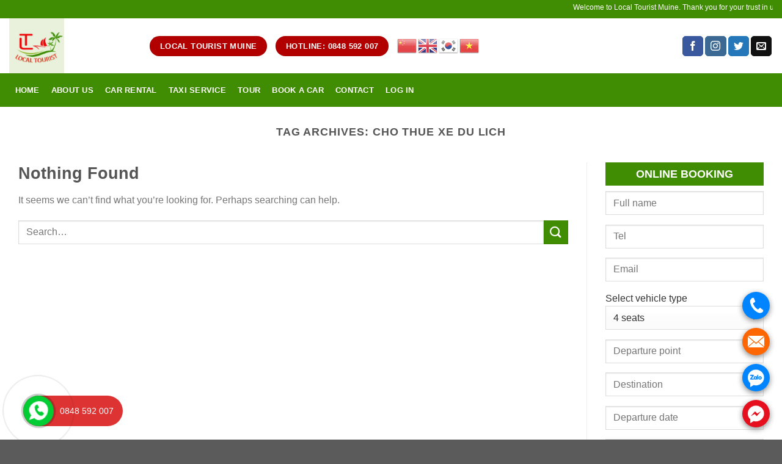

--- FILE ---
content_type: text/html; charset=UTF-8
request_url: https://localtouristmuine.com/tag/cho-thue-xe-du-lich/
body_size: 11631
content:
<!DOCTYPE html>
<!--[if IE 9 ]> <html lang="vi" prefix="og: https://ogp.me/ns#" class="ie9 loading-site no-js"> <![endif]-->
<!--[if IE 8 ]> <html lang="vi" prefix="og: https://ogp.me/ns#" class="ie8 loading-site no-js"> <![endif]-->
<!--[if (gte IE 9)|!(IE)]><!--><html lang="vi" prefix="og: https://ogp.me/ns#" class="loading-site no-js"> <!--<![endif]-->
<head>
	<meta charset="UTF-8" />
	<meta name="viewport" content="width=device-width, initial-scale=1.0, maximum-scale=1.0, user-scalable=no" />

	<link rel="profile" href="https://gmpg.org/xfn/11" />
	<link rel="pingback" href="https://localtouristmuine.com/xmlrpc.php" />

	<script>(function(html){html.className = html.className.replace(/\bno-js\b/,'js')})(document.documentElement);</script>
	<style>img:is([sizes="auto" i], [sizes^="auto," i]) { contain-intrinsic-size: 3000px 1500px }</style>
	
<!-- Tối ưu hóa công cụ tìm kiếm bởi Rank Math PRO - https://rankmath.com/ -->
<title>Lưu trữ cho thue xe du lich -</title>
<meta name="robots" content="follow, noindex"/>
<meta property="og:locale" content="vi_VN" />
<meta property="og:type" content="article" />
<meta property="og:title" content="Lưu trữ cho thue xe du lich -" />
<meta property="og:url" content="https://localtouristmuine.com/tag/cho-thue-xe-du-lich/" />
<meta property="og:site_name" content="localtouristmuine" />
<meta property="article:publisher" content="https://www.facebook.com/dulichlocaltouristmuine/" />
<meta property="og:image" content="https://localtouristmuine.com/wp-content/uploads/2023/10/1200x630-1.gif" />
<meta property="og:image:secure_url" content="https://localtouristmuine.com/wp-content/uploads/2023/10/1200x630-1.gif" />
<meta property="og:image:width" content="856" />
<meta property="og:image:height" content="663" />
<meta property="og:image:type" content="image/gif" />
<meta name="twitter:card" content="summary_large_image" />
<meta name="twitter:title" content="Lưu trữ cho thue xe du lich -" />
<meta name="twitter:site" content="@https://twitter.com/Localtouist" />
<meta name="twitter:image" content="https://localtouristmuine.com/wp-content/uploads/2023/10/1200x630-1.gif" />
<script type="application/ld+json" class="rank-math-schema-pro">{"@context":"https://schema.org","@graph":[{"@type":"Organization","@id":"https://localtouristmuine.com/#organization","name":"Localtouristmuine","url":"https://localtouristmuine.com","sameAs":["https://www.facebook.com/dulichlocaltouristmuine/","https://twitter.com/https://twitter.com/Localtouist","https://www.youtube.com/results?search_query=localtouristmuine"],"logo":{"@type":"ImageObject","@id":"https://localtouristmuine.com/#logo","url":"https://localtouristmuine.com/wp-content/uploads/2020/09/pgn-1.png","contentUrl":"https://localtouristmuine.com/wp-content/uploads/2020/09/pgn-1.png","caption":"localtouristmuine","inLanguage":"vi","width":"100","height":"100"}},{"@type":"WebSite","@id":"https://localtouristmuine.com/#website","url":"https://localtouristmuine.com","name":"localtouristmuine","alternateName":"localtouristmuine","publisher":{"@id":"https://localtouristmuine.com/#organization"},"inLanguage":"vi"},{"@type":"CollectionPage","@id":"https://localtouristmuine.com/tag/cho-thue-xe-du-lich/#webpage","url":"https://localtouristmuine.com/tag/cho-thue-xe-du-lich/","name":"L\u01b0u tr\u1eef cho thue xe du lich -","isPartOf":{"@id":"https://localtouristmuine.com/#website"},"inLanguage":"vi"}]}</script>
<!-- /Plugin SEO WordPress Rank Math -->

<link rel="alternate" type="application/rss+xml" title="Dòng thông tin  &raquo;" href="https://localtouristmuine.com/feed/" />
<link rel="alternate" type="application/rss+xml" title=" &raquo; Dòng bình luận" href="https://localtouristmuine.com/comments/feed/" />
<link rel="alternate" type="application/rss+xml" title="Dòng thông tin cho Thẻ  &raquo; cho thue xe du lich" href="https://localtouristmuine.com/tag/cho-thue-xe-du-lich/feed/" />
<style id='classic-theme-styles-inline-css' type='text/css'>
/*! This file is auto-generated */
.wp-block-button__link{color:#fff;background-color:#32373c;border-radius:9999px;box-shadow:none;text-decoration:none;padding:calc(.667em + 2px) calc(1.333em + 2px);font-size:1.125em}.wp-block-file__button{background:#32373c;color:#fff;text-decoration:none}
</style>
<link rel='stylesheet' id='contact-form-7-css' href='https://localtouristmuine.com/wp-content/plugins/contact-form-7/includes/css/styles.css' type='text/css' media='all' />
<link rel='stylesheet' id='flatsome-icons-css' href='https://localtouristmuine.com/wp-content/themes/flatsome/assets/css/fl-icons.css' type='text/css' media='all' />
<link rel='stylesheet' id='flatsome-main-css' href='https://localtouristmuine.com/wp-content/themes/flatsome/assets/css/flatsome.css' type='text/css' media='all' />
<link rel='stylesheet' id='flatsome-style-css' href='https://localtouristmuine.com/wp-content/themes/flatsome-child/style.css' type='text/css' media='all' />
<!--n2css--><!--n2js--><script type="text/javascript" src="https://localtouristmuine.com/wp-includes/js/jquery/jquery.min.js" id="jquery-core-js"></script>
<script type="text/javascript" src="https://localtouristmuine.com/wp-includes/js/jquery/jquery-migrate.min.js" id="jquery-migrate-js"></script>
<link rel="https://api.w.org/" href="https://localtouristmuine.com/wp-json/" /><link rel="alternate" title="JSON" type="application/json" href="https://localtouristmuine.com/wp-json/wp/v2/tags/187" /><link rel="EditURI" type="application/rsd+xml" title="RSD" href="https://localtouristmuine.com/xmlrpc.php?rsd" />
<meta name="generator" content="WordPress 6.8.3" />
<meta name='dmca-site-verification' content='Z0puckJqSjNrblJUY3NSRHlvb0JsbWJqVDMrck1BQnJkU0ppeGhHZ0tjZz01' />

<meta name="google-site-verification" content="acYYNli7uq6LIjUOzFn37gMcQBdREsFe9MCs5Sc5lFM" /><!-- site-navigation-element Schema optimized by Schema Pro --><script type="application/ld+json">null</script><!-- / site-navigation-element Schema optimized by Schema Pro --><!-- sitelink-search-box Schema optimized by Schema Pro --><script type="application/ld+json">null</script><!-- / sitelink-search-box Schema optimized by Schema Pro --><!-- breadcrumb Schema optimized by Schema Pro --><script type="application/ld+json">null</script><!-- / breadcrumb Schema optimized by Schema Pro --><!-- Analytics by WP Statistics - https://wp-statistics.com -->
<style>.bg{opacity: 0; transition: opacity 1s; -webkit-transition: opacity 1s;} .bg-loaded{opacity: 1;}</style><!--[if IE]><link rel="stylesheet" type="text/css" href="https://localtouristmuine.com/wp-content/themes/flatsome/assets/css/ie-fallback.css"><script src="//cdnjs.cloudflare.com/ajax/libs/html5shiv/3.6.1/html5shiv.js"></script><script>var head = document.getElementsByTagName('head')[0],style = document.createElement('style');style.type = 'text/css';style.styleSheet.cssText = ':before,:after{content:none !important';head.appendChild(style);setTimeout(function(){head.removeChild(style);}, 0);</script><script src="https://localtouristmuine.com/wp-content/themes/flatsome/assets/libs/ie-flexibility.js"></script><![endif]-->    <script type="text/javascript">
    WebFontConfig = {
      google: { families: [ "Lato:regular,700","Lato:regular,400","Lato:regular,700","Dancing+Script:regular,400", ] }
    };
    (function() {
      var wf = document.createElement('script');
      wf.src = 'https://ajax.googleapis.com/ajax/libs/webfont/1/webfont.js';
      wf.type = 'text/javascript';
      wf.async = 'true';
      var s = document.getElementsByTagName('script')[0];
      s.parentNode.insertBefore(wf, s);
    })(); </script>
  <!-- Global site tag (gtag.js) - Google Analytics -->
<script async src="https://www.googletagmanager.com/gtag/js?id=UA-178253259-1"></script>
<script>
  window.dataLayer = window.dataLayer || [];
  function gtag(){dataLayer.push(arguments);}
  gtag('js', new Date());

  gtag('config', 'UA-178253259-1');
</script>
<meta name="google-site-verification" content="KdwVL7hb24Em5hIy2XBVFHcgbm9hTNy5_EAL9Oxlqs8" />			<style id="wpsp-style-frontend"></style>
			<link rel="icon" href="https://localtouristmuine.com/wp-content/uploads/2023/10/cropped-localtouristmuine-32x32.jpg" sizes="32x32" />
<link rel="icon" href="https://localtouristmuine.com/wp-content/uploads/2023/10/cropped-localtouristmuine-192x192.jpg" sizes="192x192" />
<link rel="apple-touch-icon" href="https://localtouristmuine.com/wp-content/uploads/2023/10/cropped-localtouristmuine-180x180.jpg" />
<meta name="msapplication-TileImage" content="https://localtouristmuine.com/wp-content/uploads/2023/10/cropped-localtouristmuine-270x270.jpg" />
<style id="custom-css" type="text/css">:root {--primary-color: #408c03;}/* Site Width */.full-width .ubermenu-nav, .container, .row{max-width: 1470px}.row.row-collapse{max-width: 1440px}.row.row-small{max-width: 1462.5px}.row.row-large{max-width: 1500px}.header-main{height: 90px}#logo img{max-height: 90px}#logo{width:200px;}.header-bottom{min-height: 55px}.header-top{min-height: 30px}.has-transparent + .page-title:first-of-type,.has-transparent + #main > .page-title,.has-transparent + #main > div > .page-title,.has-transparent + #main .page-header-wrapper:first-of-type .page-title{padding-top: 170px;}.header.show-on-scroll,.stuck .header-main{height:70px!important}.stuck #logo img{max-height: 70px!important}.header-bottom {background-color: #408c03}.header-bottom-nav > li > a{line-height: 55px }@media (max-width: 549px) {.header-main{height: 70px}#logo img{max-height: 70px}}.header-top{background-color:#408c03!important;}/* Color */.accordion-title.active, .has-icon-bg .icon .icon-inner,.logo a, .primary.is-underline, .primary.is-link, .badge-outline .badge-inner, .nav-outline > li.active> a,.nav-outline >li.active > a, .cart-icon strong,[data-color='primary'], .is-outline.primary{color: #408c03;}/* Color !important */[data-text-color="primary"]{color: #408c03!important;}/* Background */.scroll-to-bullets a,.featured-title, .label-new.menu-item > a:after, .nav-pagination > li > .current,.nav-pagination > li > span:hover,.nav-pagination > li > a:hover,.has-hover:hover .badge-outline .badge-inner,button[type="submit"], .button.wc-forward:not(.checkout):not(.checkout-button), .button.submit-button, .button.primary:not(.is-outline),.featured-table .title,.is-outline:hover, .has-icon:hover .icon-label,.nav-dropdown-bold .nav-column li > a:hover, .nav-dropdown.nav-dropdown-bold > li > a:hover, .nav-dropdown-bold.dark .nav-column li > a:hover, .nav-dropdown.nav-dropdown-bold.dark > li > a:hover, .is-outline:hover, .tagcloud a:hover,.grid-tools a, input[type='submit']:not(.is-form), .box-badge:hover .box-text, input.button.alt,.nav-box > li > a:hover,.nav-box > li.active > a,.nav-pills > li.active > a ,.current-dropdown .cart-icon strong, .cart-icon:hover strong, .nav-line-bottom > li > a:before, .nav-line-grow > li > a:before, .nav-line > li > a:before,.banner, .header-top, .slider-nav-circle .flickity-prev-next-button:hover svg, .slider-nav-circle .flickity-prev-next-button:hover .arrow, .primary.is-outline:hover, .button.primary:not(.is-outline), input[type='submit'].primary, input[type='submit'].primary, input[type='reset'].button, input[type='button'].primary, .badge-inner{background-color: #408c03;}/* Border */.nav-vertical.nav-tabs > li.active > a,.scroll-to-bullets a.active,.nav-pagination > li > .current,.nav-pagination > li > span:hover,.nav-pagination > li > a:hover,.has-hover:hover .badge-outline .badge-inner,.accordion-title.active,.featured-table,.is-outline:hover, .tagcloud a:hover,blockquote, .has-border, .cart-icon strong:after,.cart-icon strong,.blockUI:before, .processing:before,.loading-spin, .slider-nav-circle .flickity-prev-next-button:hover svg, .slider-nav-circle .flickity-prev-next-button:hover .arrow, .primary.is-outline:hover{border-color: #408c03}.nav-tabs > li.active > a{border-top-color: #408c03}.widget_shopping_cart_content .blockUI.blockOverlay:before { border-left-color: #408c03 }.woocommerce-checkout-review-order .blockUI.blockOverlay:before { border-left-color: #408c03 }/* Fill */.slider .flickity-prev-next-button:hover svg,.slider .flickity-prev-next-button:hover .arrow{fill: #408c03;}body{font-family:"Lato", sans-serif}body{font-weight: 400}.nav > li > a {font-family:"Lato", sans-serif;}.nav > li > a {font-weight: 700;}h1,h2,h3,h4,h5,h6,.heading-font, .off-canvas-center .nav-sidebar.nav-vertical > li > a{font-family: "Lato", sans-serif;}h1,h2,h3,h4,h5,h6,.heading-font,.banner h1,.banner h2{font-weight: 700;}.alt-font{font-family: "Dancing Script", sans-serif;}.alt-font{font-weight: 400!important;}.header:not(.transparent) .header-bottom-nav.nav > li > a{color: #ffffff;}.header:not(.transparent) .header-bottom-nav.nav > li > a:hover,.header:not(.transparent) .header-bottom-nav.nav > li.active > a,.header:not(.transparent) .header-bottom-nav.nav > li.current > a,.header:not(.transparent) .header-bottom-nav.nav > li > a.active,.header:not(.transparent) .header-bottom-nav.nav > li > a.current{color: #f10303;}.header-bottom-nav.nav-line-bottom > li > a:before,.header-bottom-nav.nav-line-grow > li > a:before,.header-bottom-nav.nav-line > li > a:before,.header-bottom-nav.nav-box > li > a:hover,.header-bottom-nav.nav-box > li.active > a,.header-bottom-nav.nav-pills > li > a:hover,.header-bottom-nav.nav-pills > li.active > a{color:#FFF!important;background-color: #f10303;}.footer-1{background-color: #408c03}/* Custom CSS */body{font-family:Roboto-Regular,'Helvetica Neue',Helvetica,Tahoma,Arial,Sans-serif;}.nav > li > a {font-family:Roboto-Regular,'Helvetica Neue',Helvetica,Tahoma,Arial,Sans-serif;}h1,h2,h3,h4,h5,h6, .heading-font{font-family: Roboto-Regular,'Helvetica Neue',Helvetica,Tahoma,Arial,Sans-serif;}.alt-font{font-family: Roboto-Regular,'Helvetica Neue',Helvetica,Tahoma,Arial,Sans-serif;}/* Custom CSS Tablet */@media (max-width: 849px){body{font-family:Roboto-Regular,'Helvetica Neue',Helvetica,Tahoma,Arial,Sans-serif;}.nav > li > a {font-family:Roboto-Regular,'Helvetica Neue',Helvetica,Tahoma,Arial,Sans-serif;}h1,h2,h3,h4,h5,h6, .heading-font{font-family: Roboto-Regular,'Helvetica Neue',Helvetica,Tahoma,Arial,Sans-serif;}.alt-font{font-family: Roboto-Regular,'Helvetica Neue',Helvetica,Tahoma,Arial,Sans-serif;}}/* Custom CSS Mobile */@media (max-width: 549px){body{font-family:Roboto-Regular,'Helvetica Neue',Helvetica,Tahoma,Arial,Sans-serif;}.nav > li > a {font-family:Roboto-Regular,'Helvetica Neue',Helvetica,Tahoma,Arial,Sans-serif;}h1,h2,h3,h4,h5,h6, .heading-font{font-family: Roboto-Regular,'Helvetica Neue',Helvetica,Tahoma,Arial,Sans-serif;}.alt-font{font-family: Roboto-Regular,'Helvetica Neue',Helvetica,Tahoma,Arial,Sans-serif;}}.label-new.menu-item > a:after{content:"New";}.label-hot.menu-item > a:after{content:"Hot";}.label-sale.menu-item > a:after{content:"Sale";}.label-popular.menu-item > a:after{content:"Popular";}</style><!-- Global site tag (gtag.js) - Google Analytics -->
<script async src="https://www.googletagmanager.com/gtag/js?id=G-Z5YMZG9QSR"></script>
<script>
  window.dataLayer = window.dataLayer || [];
  function gtag(){dataLayer.push(arguments);}
  gtag('js', new Date());

  gtag('config', 'G-Z5YMZG9QSR');
</script>
</head>

<body data-rsssl=1 class="archive tag tag-cho-thue-xe-du-lich tag-187 wp-theme-flatsome wp-child-theme-flatsome-child wp-schema-pro-2.10.4 lightbox nav-dropdown-has-arrow">

<a class="skip-link screen-reader-text" href="#main">Skip to content</a>

<div id="wrapper">


<header id="header" class="header has-sticky sticky-jump">
   <div class="header-wrapper">
	<div id="top-bar" class="header-top hide-for-sticky nav-dark">
    <div class="flex-row container">
      <div class="flex-col hide-for-medium flex-left">
          <ul class="nav nav-left medium-nav-center nav-small  nav-divided">
              <li class="html custom html_topbar_left"><marquee>Welcome to Local Tourist Muine. Thank you for your trust in using our car rental service during the past time. Local Tourist Muine Address: No. 94A Nguyen Dinh Chieu Street, Ham Tien Ward, Phan Thiet City, Binh Thuan Province - Tel: 0848 592 007 - Email: localtouristmuinecom@gmail.com - Website: localtouristmuine.com - Work time | T2 – CN 8:00 – 20:00</marquee></li>          </ul>
      </div><!-- flex-col left -->

      <div class="flex-col hide-for-medium flex-center">
          <ul class="nav nav-center nav-small  nav-divided">
                        </ul>
      </div><!-- center -->

      <div class="flex-col hide-for-medium flex-right">
         <ul class="nav top-bar-nav nav-right nav-small  nav-divided">
                        </ul>
      </div><!-- .flex-col right -->

            <div class="flex-col show-for-medium flex-grow">
          <ul class="nav nav-center nav-small mobile-nav  nav-divided">
              <li class="html custom html_topbar_left"><marquee>Welcome to Local Tourist Muine. Thank you for your trust in using our car rental service during the past time. Local Tourist Muine Address: No. 94A Nguyen Dinh Chieu Street, Ham Tien Ward, Phan Thiet City, Binh Thuan Province - Tel: 0848 592 007 - Email: localtouristmuinecom@gmail.com - Website: localtouristmuine.com - Work time | T2 – CN 8:00 – 20:00</marquee></li>          </ul>
      </div>
      
    </div><!-- .flex-row -->
</div><!-- #header-top -->
<div id="masthead" class="header-main hide-for-sticky">
      <div class="header-inner flex-row container logo-left medium-logo-center" role="navigation">

          <!-- Logo -->
          <div id="logo" class="flex-col logo">
            <!-- Header logo -->
<a href="https://localtouristmuine.com/" title="" rel="home">
    <img width="200" height="90" src="https://localtouristmuine.com/wp-content/uploads/2023/10/localtouristmuine.jpg" class="header_logo header-logo" alt=""/><img  width="200" height="90" src="https://localtouristmuine.com/wp-content/uploads/2023/10/localtouristmuine.jpg" class="header-logo-dark" alt=""/></a>
          </div>

          <!-- Mobile Left Elements -->
          <div class="flex-col show-for-medium flex-left">
            <ul class="mobile-nav nav nav-left ">
              <li class="nav-icon has-icon">
  		<a href="#" data-open="#main-menu" data-pos="left" data-bg="main-menu-overlay" data-color="" class="is-small" aria-controls="main-menu" aria-expanded="false">
		
		  <i class="icon-menu" ></i>
		  		</a>
	</li>            </ul>
          </div>

          <!-- Left Elements -->
          <div class="flex-col hide-for-medium flex-left
            flex-grow">
            <ul class="header-nav header-nav-main nav nav-left  nav-uppercase" >
              <li class="html header-button-1">
	<div class="header-button">
	<a class="button alert"  style="border-radius:99px;">
    <span>Local Tourist Muine</span>
  </a>
	</div>
</li>


<li class="html header-button-2">
	<div class="header-button">
	<a href="tel:0848%20592%20007" class="button alert"  style="border-radius:99px;">
    <span>HOTLINE: 0848 592 007</span>
  </a>
	</div>
</li>
<li class="html custom html_topbar_right"><div class="gtranslate_wrapper" id="gt-wrapper-26444359"></div></li>            </ul>
          </div>

          <!-- Right Elements -->
          <div class="flex-col hide-for-medium flex-right">
            <ul class="header-nav header-nav-main nav nav-right  nav-uppercase">
              <li class="html header-social-icons ml-0">
	<div class="social-icons follow-icons " ><a href="https://www.facebook.com/dulichlocaltouristmuine/" target="_blank" data-label="Facebook"  rel="noopener noreferrer nofollow" class="icon primary button round facebook tooltip" title="Follow on Facebook"><i class="icon-facebook" ></i></a><a href="http://url" target="_blank" rel="noopener noreferrer nofollow" data-label="Instagram" class="icon primary button round  instagram tooltip" title="Follow on Instagram"><i class="icon-instagram" ></i></a><a href="http://url" target="_blank"  data-label="Twitter"  rel="noopener noreferrer nofollow" class="icon primary button round  twitter tooltip" title="Follow on Twitter"><i class="icon-twitter" ></i></a><a href="mailto:your@email" data-label="E-mail"  rel="nofollow" class="icon primary button round  email tooltip" title="Send us an email"><i class="icon-envelop" ></i></a></div></li>            </ul>
          </div>

          <!-- Mobile Right Elements -->
          <div class="flex-col show-for-medium flex-right">
            <ul class="mobile-nav nav nav-right ">
                          </ul>
          </div>

      </div><!-- .header-inner -->
     
            <!-- Header divider -->
      <div class="container"><div class="top-divider full-width"></div></div>
      </div><!-- .header-main --><div id="wide-nav" class="header-bottom wide-nav hide-for-medium">
    <div class="flex-row container">

                        <div class="flex-col hide-for-medium flex-left">
                <ul class="nav header-nav header-bottom-nav nav-left  nav-box nav-uppercase">
                    <li id="menu-item-334" class="menu-item menu-item-type-post_type menu-item-object-page menu-item-home  menu-item-334"><a href="https://localtouristmuine.com/" class="nav-top-link">Home</a></li>
<li id="menu-item-336" class="menu-item menu-item-type-post_type menu-item-object-page  menu-item-336"><a href="https://localtouristmuine.com/about-us/" class="nav-top-link">About Us</a></li>
<li id="menu-item-338" class="menu-item menu-item-type-taxonomy menu-item-object-category  menu-item-338"><a href="https://localtouristmuine.com/xe-du-lich/car-rental/" class="nav-top-link">Car rental</a></li>
<li id="menu-item-339" class="menu-item menu-item-type-taxonomy menu-item-object-category  menu-item-339"><a href="https://localtouristmuine.com/xe-du-lich/taxi-service/" class="nav-top-link">Taxi service</a></li>
<li id="menu-item-340" class="menu-item menu-item-type-taxonomy menu-item-object-category  menu-item-340"><a href="https://localtouristmuine.com/xe-du-lich/tour/" class="nav-top-link">Tour</a></li>
<li id="menu-item-335" class="menu-item menu-item-type-post_type menu-item-object-page  menu-item-335"><a href="https://localtouristmuine.com/book-a-car/" class="nav-top-link">Book a car</a></li>
<li id="menu-item-337" class="menu-item menu-item-type-post_type menu-item-object-page  menu-item-337"><a href="https://localtouristmuine.com/contact/" class="nav-top-link">Contact</a></li>
<li id="menu-item-341" class="menu-item menu-item-type-custom menu-item-object-custom  menu-item-341"><a href="https://localtouristmuine.com/wp-admin" class="nav-top-link">Log in</a></li>
                </ul>
            </div><!-- flex-col -->
            
            
                        <div class="flex-col hide-for-medium flex-right flex-grow">
              <ul class="nav header-nav header-bottom-nav nav-right  nav-box nav-uppercase">
                                 </ul>
            </div><!-- flex-col -->
            
            
    </div><!-- .flex-row -->
</div><!-- .header-bottom -->

<div class="header-bg-container fill"><div class="header-bg-image fill"></div><div class="header-bg-color fill"></div></div><!-- .header-bg-container -->   </div><!-- header-wrapper-->
</header>


<main id="main" class="">

<div id="content" class="blog-wrapper blog-archive page-wrapper">
		<header class="archive-page-header">
	<div class="row">
	<div class="large-12 text-center col">
	<h1 class="page-title is-large uppercase">
		Tag Archives: <span>cho thue xe du lich</span>	</h1>
		</div>
	</div>
</header><!-- .page-header -->


<div class="row row-large row-divided ">
	
	<div class="large-9 col">
		
	
<section class="no-results not-found">
	<header class="page-title">
		<h1 class="page-title">Nothing Found</h1>
	</header><!-- .page-title -->

	<div class="page-content">
		
			<p>It seems we can&rsquo;t find what you&rsquo;re looking for. Perhaps searching can help.</p>
			<form method="get" class="searchform" action="https://localtouristmuine.com/" role="search">
		<div class="flex-row relative">
			<div class="flex-col flex-grow">
	   	   <input type="search" class="search-field mb-0" name="s" value="" id="s" placeholder="Search&hellip;" />
			</div><!-- .flex-col -->
			<div class="flex-col">
				<button type="submit" class="ux-search-submit submit-button secondary button icon mb-0">
					<i class="icon-search" ></i>				</button>
			</div><!-- .flex-col -->
		</div><!-- .flex-row -->
    <div class="live-search-results text-left z-top"></div>
</form>

			</div><!-- .page-content -->
</section><!-- .no-results -->

	</div> <!-- .large-9 -->

	<div class="post-sidebar large-3 col">
		<div id="secondary" class="widget-area " role="complementary">
		<aside id="text-4" class="widget widget_text">			<div class="textwidget"><h4 style="background-color: #408c03; color: white; padding: 5px; text-align: center;">ONLINE BOOKING</h4>
<div class="wpcf7 no-js" id="wpcf7-f6-o1" lang="vi" dir="ltr" data-wpcf7-id="6">
<div class="screen-reader-response">
<p role="status" aria-live="polite" aria-atomic="true">
<ul></ul>
</div>
<form action="/tag/cho-thue-xe-du-lich/#wpcf7-f6-o1" method="post" class="wpcf7-form init" aria-label="Form liên hệ" novalidate="novalidate" data-status="init">
<fieldset class="hidden-fields-container"><input type="hidden" name="_wpcf7" value="6" /><input type="hidden" name="_wpcf7_version" value="6.1.3" /><input type="hidden" name="_wpcf7_locale" value="vi" /><input type="hidden" name="_wpcf7_unit_tag" value="wpcf7-f6-o1" /><input type="hidden" name="_wpcf7_container_post" value="0" /><input type="hidden" name="_wpcf7_posted_data_hash" value="" /><br />
</fieldset>
<p><span class="wpcf7-form-control-wrap" data-name="your-name"><input size="40" maxlength="400" class="wpcf7-form-control wpcf7-text" aria-invalid="false" placeholder="Full name" value="" type="text" name="your-name" /></span><br />
<span class="wpcf7-form-control-wrap" data-name="your-subject"><input size="40" maxlength="400" class="wpcf7-form-control wpcf7-text wpcf7-validates-as-required" aria-required="true" aria-invalid="false" placeholder="Tel" value="" type="text" name="your-subject" /></span><br />
<span class="wpcf7-form-control-wrap" data-name="your-email"><input size="40" maxlength="400" class="wpcf7-form-control wpcf7-email wpcf7-text wpcf7-validates-as-email" aria-invalid="false" placeholder="Email" value="" type="email" name="your-email" /></span><br />
Select vehicle type<br />
<span class="wpcf7-form-control-wrap" data-name="menu-220"><select class="wpcf7-form-control wpcf7-select" aria-invalid="false" name="menu-220"><option value="4 seats">4 seats</option><option value="7 seats">7 seats</option><option value="16 seats">16 seats</option><option value="29 seats">29 seats</option><option value="45 seats">45 seats</option><option value="Xe limousine">Xe limousine</option></select></span><br />
<span class="wpcf7-form-control-wrap" data-name="your-diemdi"><input size="40" maxlength="400" class="wpcf7-form-control wpcf7-text" aria-invalid="false" placeholder="Departure point" value="" type="text" name="your-diemdi" /></span><br />
<span class="wpcf7-form-control-wrap" data-name="your-diemden"><input size="40" maxlength="400" class="wpcf7-form-control wpcf7-text" aria-invalid="false" placeholder="Destination" value="" type="text" name="your-diemden" /></span><br />
<span class="wpcf7-form-control-wrap" data-name="your-ngaydi"><input size="40" maxlength="400" class="wpcf7-form-control wpcf7-text" aria-invalid="false" placeholder="Departure date" value="" type="text" name="your-ngaydi" /></span><br />
<span class="wpcf7-form-control-wrap" data-name="your-ngayve"><input size="40" maxlength="400" class="wpcf7-form-control wpcf7-text" aria-invalid="false" placeholder="Return day" value="" type="text" name="your-ngayve" /></span><br />
<span class="wpcf7-form-control-wrap" data-name="your-message"><textarea cols="40" rows="10" maxlength="2000" class="wpcf7-form-control wpcf7-textarea" aria-invalid="false" placeholder="Requested content" name="your-message"></textarea></span><br />
<input class="wpcf7-form-control wpcf7-submit has-spinner" type="submit" value="BOOK A CAR" />
</p>
<p style="display: none !important;" class="akismet-fields-container" data-prefix="_wpcf7_ak_"><label>&#916;<textarea name="_wpcf7_ak_hp_textarea" cols="45" rows="8" maxlength="100"></textarea></label><input type="hidden" id="ak_js_1" name="_wpcf7_ak_js" value="142"/><script>document.getElementById( "ak_js_1" ).setAttribute( "value", ( new Date() ).getTime() );</script></p>
<div class="wpcf7-response-output" aria-hidden="true"></div>
</form>
</div>
</div>
		</aside><aside id="categories-2" class="widget widget_categories"><span class="widget-title "><span>Service</span></span><div class="is-divider small"></div>
			<ul>
					<li class="cat-item cat-item-1"><a href="https://localtouristmuine.com/xe-du-lich/car-rental/">Car rental</a>
</li>
	<li class="cat-item cat-item-3"><a href="https://localtouristmuine.com/xe-du-lich/taxi-service/">Taxi service</a>
</li>
	<li class="cat-item cat-item-2"><a href="https://localtouristmuine.com/xe-du-lich/tour/">Tour</a>
</li>
			</ul>

			</aside>		<aside id="flatsome_recent_posts-2" class="widget flatsome_recent_posts">		<span class="widget-title "><span>New Posts</span></span><div class="is-divider small"></div>		<ul>		
		
		<li class="recent-blog-posts-li">
			<div class="flex-row recent-blog-posts align-top pt-half pb-half">
				<div class="flex-col mr-half">
					<div class="badge post-date  badge-outline">
							<div class="badge-inner bg-fill" >
                                								<span class="post-date-day">14</span><br>
								<span class="post-date-month is-xsmall">Th11</span>
                                							</div>
					</div>
				</div><!-- .flex-col -->
				<div class="flex-col flex-grow">
					  <a href="https://localtouristmuine.com/private-car-vung-tau-to-mekong-delta/" title="Private Car Vung Tau To Mekong Delta 2 Day 1 Night">Private Car Vung Tau To Mekong Delta 2 Day 1 Night</a>
				   	  <span class="post_comments op-7 block is-xsmall"><a href="https://localtouristmuine.com/private-car-vung-tau-to-mekong-delta/#respond"></a></span>
				</div>
			</div><!-- .flex-row -->
		</li>
		
		
		<li class="recent-blog-posts-li">
			<div class="flex-row recent-blog-posts align-top pt-half pb-half">
				<div class="flex-col mr-half">
					<div class="badge post-date  badge-outline">
							<div class="badge-inner bg-fill" style="background: url(https://localtouristmuine.com/wp-content/uploads/2025/11/vh-150x150.jpg); border:0;">
                                							</div>
					</div>
				</div><!-- .flex-col -->
				<div class="flex-col flex-grow">
					  <a href="https://localtouristmuine.com/private-car-binh-duong-to-mekong-delta/" title="Private Car Binh Duong To Mekong Delta 1 Day Tour for 4-45">Private Car Binh Duong To Mekong Delta 1 Day Tour for 4-45</a>
				   	  <span class="post_comments op-7 block is-xsmall"><a href="https://localtouristmuine.com/private-car-binh-duong-to-mekong-delta/#respond"></a></span>
				</div>
			</div><!-- .flex-row -->
		</li>
		
		
		<li class="recent-blog-posts-li">
			<div class="flex-row recent-blog-posts align-top pt-half pb-half">
				<div class="flex-col mr-half">
					<div class="badge post-date  badge-outline">
							<div class="badge-inner bg-fill" style="background: url(https://localtouristmuine.com/wp-content/uploads/2025/11/guge-150x150.jpg); border:0;">
                                							</div>
					</div>
				</div><!-- .flex-col -->
				<div class="flex-col flex-grow">
					  <a href="https://localtouristmuine.com/private-car-from-mui-ne-to-mekong-delta/" title="Private Car From Mui Ne To Mekong Delta 2 Day 1 Night">Private Car From Mui Ne To Mekong Delta 2 Day 1 Night</a>
				   	  <span class="post_comments op-7 block is-xsmall"><a href="https://localtouristmuine.com/private-car-from-mui-ne-to-mekong-delta/#respond"></a></span>
				</div>
			</div><!-- .flex-row -->
		</li>
		
		
		<li class="recent-blog-posts-li">
			<div class="flex-row recent-blog-posts align-top pt-half pb-half">
				<div class="flex-col mr-half">
					<div class="badge post-date  badge-outline">
							<div class="badge-inner bg-fill" style="background: url(https://localtouristmuine.com/wp-content/uploads/2025/11/ghfs-150x150.jpg); border:0;">
                                							</div>
					</div>
				</div><!-- .flex-col -->
				<div class="flex-col flex-grow">
					  <a href="https://localtouristmuine.com/ho-chi-minh-to-mekong-delta-private-car/" title="Ho Chi Minh To Mekong Delta Private Car 1 Day Tour">Ho Chi Minh To Mekong Delta Private Car 1 Day Tour</a>
				   	  <span class="post_comments op-7 block is-xsmall"><a href="https://localtouristmuine.com/ho-chi-minh-to-mekong-delta-private-car/#respond"></a></span>
				</div>
			</div><!-- .flex-row -->
		</li>
		
		
		<li class="recent-blog-posts-li">
			<div class="flex-row recent-blog-posts align-top pt-half pb-half">
				<div class="flex-col mr-half">
					<div class="badge post-date  badge-outline">
							<div class="badge-inner bg-fill" style="background: url(https://localtouristmuine.com/wp-content/uploads/2025/11/gfgfget-150x150.jpg); border:0;">
                                							</div>
					</div>
				</div><!-- .flex-col -->
				<div class="flex-col flex-grow">
					  <a href="https://localtouristmuine.com/bao-loc-to-phan-rang-private-car/" title="Bao Loc To Phan Rang Private Car With Driver 4,7,16,limousi">Bao Loc To Phan Rang Private Car With Driver 4,7,16,limousi</a>
				   	  <span class="post_comments op-7 block is-xsmall"><a href="https://localtouristmuine.com/bao-loc-to-phan-rang-private-car/#respond"></a></span>
				</div>
			</div><!-- .flex-row -->
		</li>
		
		
		<li class="recent-blog-posts-li">
			<div class="flex-row recent-blog-posts align-top pt-half pb-half">
				<div class="flex-col mr-half">
					<div class="badge post-date  badge-outline">
							<div class="badge-inner bg-fill" style="background: url(https://localtouristmuine.com/wp-content/uploads/2025/11/ghft-150x150.jpg); border:0;">
                                							</div>
					</div>
				</div><!-- .flex-col -->
				<div class="flex-col flex-grow">
					  <a href="https://localtouristmuine.com/da-nang-to-lao-bao-border-private-car/" title="Da Nang To Lao Bao Border Private Car once way from 4,7,16">Da Nang To Lao Bao Border Private Car once way from 4,7,16</a>
				   	  <span class="post_comments op-7 block is-xsmall"><a href="https://localtouristmuine.com/da-nang-to-lao-bao-border-private-car/#respond"></a></span>
				</div>
			</div><!-- .flex-row -->
		</li>
		
		
		<li class="recent-blog-posts-li">
			<div class="flex-row recent-blog-posts align-top pt-half pb-half">
				<div class="flex-col mr-half">
					<div class="badge post-date  badge-outline">
							<div class="badge-inner bg-fill" style="background: url(https://localtouristmuine.com/wp-content/uploads/2025/11/vchd-150x150.jpg); border:0;">
                                							</div>
					</div>
				</div><!-- .flex-col -->
				<div class="flex-col flex-grow">
					  <a href="https://localtouristmuine.com/ha-noi-to-lang-son-private-car/" title="Ha Noi to Lang Son Private Car from 1 ways or 2 ways">Ha Noi to Lang Son Private Car from 1 ways or 2 ways</a>
				   	  <span class="post_comments op-7 block is-xsmall"><a href="https://localtouristmuine.com/ha-noi-to-lang-son-private-car/#respond"></a></span>
				</div>
			</div><!-- .flex-row -->
		</li>
		
		
		<li class="recent-blog-posts-li">
			<div class="flex-row recent-blog-posts align-top pt-half pb-half">
				<div class="flex-col mr-half">
					<div class="badge post-date  badge-outline">
							<div class="badge-inner bg-fill" style="background: url(https://localtouristmuine.com/wp-content/uploads/2025/11/fge-150x150.jpg); border:0;">
                                							</div>
					</div>
				</div><!-- .flex-col -->
				<div class="flex-col flex-grow">
					  <a href="https://localtouristmuine.com/private-car-ha-noi-to-quy-nhon/" title="Private Car Ha Noi to Quy Nhon for once way ( 4,7,16,Limou)">Private Car Ha Noi to Quy Nhon for once way ( 4,7,16,Limou)</a>
				   	  <span class="post_comments op-7 block is-xsmall"><a href="https://localtouristmuine.com/private-car-ha-noi-to-quy-nhon/#respond"></a></span>
				</div>
			</div><!-- .flex-row -->
		</li>
		
		
		<li class="recent-blog-posts-li">
			<div class="flex-row recent-blog-posts align-top pt-half pb-half">
				<div class="flex-col mr-half">
					<div class="badge post-date  badge-outline">
							<div class="badge-inner bg-fill" style="background: url(https://localtouristmuine.com/wp-content/uploads/2025/11/ty6-150x150.jpg); border:0;">
                                							</div>
					</div>
				</div><!-- .flex-col -->
				<div class="flex-col flex-grow">
					  <a href="https://localtouristmuine.com/private-car-ha-noi-to-sapa/" title="Private Car Ha Noi to Sapa with driver ( 4,7,16,Limou)">Private Car Ha Noi to Sapa with driver ( 4,7,16,Limou)</a>
				   	  <span class="post_comments op-7 block is-xsmall"><a href="https://localtouristmuine.com/private-car-ha-noi-to-sapa/#respond"></a></span>
				</div>
			</div><!-- .flex-row -->
		</li>
		
		
		<li class="recent-blog-posts-li">
			<div class="flex-row recent-blog-posts align-top pt-half pb-half">
				<div class="flex-col mr-half">
					<div class="badge post-date  badge-outline">
							<div class="badge-inner bg-fill" style="background: url(https://localtouristmuine.com/wp-content/uploads/2025/11/hjgurt-150x150.jpg); border:0;">
                                							</div>
					</div>
				</div><!-- .flex-col -->
				<div class="flex-col flex-grow">
					  <a href="https://localtouristmuine.com/private-car-ha-noi-to-dong-hoi/" title="Private Car Ha Noi to Dong Hoi Good Price 4,7,16, limousine">Private Car Ha Noi to Dong Hoi Good Price 4,7,16, limousine</a>
				   	  <span class="post_comments op-7 block is-xsmall"><a href="https://localtouristmuine.com/private-car-ha-noi-to-dong-hoi/#respond"></a></span>
				</div>
			</div><!-- .flex-row -->
		</li>
		
		
		<li class="recent-blog-posts-li">
			<div class="flex-row recent-blog-posts align-top pt-half pb-half">
				<div class="flex-col mr-half">
					<div class="badge post-date  badge-outline">
							<div class="badge-inner bg-fill" style="background: url(https://localtouristmuine.com/wp-content/uploads/2025/11/tyr5-150x150.jpg); border:0;">
                                							</div>
					</div>
				</div><!-- .flex-col -->
				<div class="flex-col flex-grow">
					  <a href="https://localtouristmuine.com/dong-hoi-to-hoi-an-private-car/" title="Dong Hoi To Hoi An Private Car by Transfer With 4,7,16, limo">Dong Hoi To Hoi An Private Car by Transfer With 4,7,16, limo</a>
				   	  <span class="post_comments op-7 block is-xsmall"><a href="https://localtouristmuine.com/dong-hoi-to-hoi-an-private-car/#respond"></a></span>
				</div>
			</div><!-- .flex-row -->
		</li>
		
		
		<li class="recent-blog-posts-li">
			<div class="flex-row recent-blog-posts align-top pt-half pb-half">
				<div class="flex-col mr-half">
					<div class="badge post-date  badge-outline">
							<div class="badge-inner bg-fill" style="background: url(https://localtouristmuine.com/wp-content/uploads/2025/10/utyr-150x150.jpg); border:0;">
                                							</div>
					</div>
				</div><!-- .flex-col -->
				<div class="flex-col flex-grow">
					  <a href="https://localtouristmuine.com/private-car-nha-trang-to-bao-loc/" title="Private Car Nha Trang To Bao Loc by transfer 4-45, Good Car">Private Car Nha Trang To Bao Loc by transfer 4-45, Good Car</a>
				   	  <span class="post_comments op-7 block is-xsmall"><a href="https://localtouristmuine.com/private-car-nha-trang-to-bao-loc/#respond"></a></span>
				</div>
			</div><!-- .flex-row -->
		</li>
				</ul>		</aside></div><!-- #secondary -->
	</div><!-- .post-sidebar -->

</div><!-- .row -->

</div><!-- .page-wrapper .blog-wrapper -->


</main><!-- #main -->

<footer id="footer" class="footer-wrapper">

	
<!-- FOOTER 1 -->
<div class="footer-widgets footer footer-1">
		<div class="row dark large-columns-3 mb-0">
	   		<div id="text-2" class="col pb-0 widget widget_text"><span class="widget-title">Local Tourist Muine</span><div class="is-divider small"></div>			<div class="textwidget"><p>Address: No. 94A Nguyen Dinh Chieu Street, Ham Tien Ward, Phan Thiet City, Binh Thuan Province<br />
Tel: <a href="tel:0848 592 007">0848 592 007</a><br />
Email: <a href="mailto:localtouristmuinecom@gmail.com">localtouristmuinecom@gmail.com</a><br />
Website: <a href="https://localtouristmuine.com">localtouristmuine.com</a><br />
Work time | T2 – CN 8:00 – 20:00</p>
<p><img loading="lazy" decoding="async" class="size-full wp-image-24950" src="https://localtouristmuine.com/wp-content/uploads/2024/07/dmca-60.png" alt="Dmca 60" width="60" height="30" /></p>
</div>
		</div><div id="media_image-4" class="col pb-0 widget widget_media_image"><span class="widget-title">Facebook</span><div class="is-divider small"></div><a href="https://www.facebook.com/profile.php?id=61575023633809"><img width="300" height="153" src="https://localtouristmuine.com/wp-content/uploads/2025/04/1-300x153.png" class="image wp-image-25562  attachment-medium size-medium" alt="1" style="max-width: 100%; height: auto;" title="Facebook" decoding="async" loading="lazy" srcset="https://localtouristmuine.com/wp-content/uploads/2025/04/1-300x153.png 300w, https://localtouristmuine.com/wp-content/uploads/2025/04/1-1024x524.png 1024w, https://localtouristmuine.com/wp-content/uploads/2025/04/1-768x393.png 768w, https://localtouristmuine.com/wp-content/uploads/2025/04/1-600x307.png 600w, https://localtouristmuine.com/wp-content/uploads/2025/04/1.png 1177w" sizes="auto, (max-width: 300px) 100vw, 300px" /></a></div><div id="text-3" class="col pb-0 widget widget_text"><span class="widget-title">MAP</span><div class="is-divider small"></div>			<div class="textwidget"><p><iframe loading="lazy" src="https://www.google.com/maps/embed?pb=!1m18!1m12!1m3!1d3917.1448184282567!2d108.21148971458935!3d10.952431358915652!2m3!1f0!2f0!3f0!3m2!1i1024!2i768!4f13.1!3m3!1m2!1s0x31768537de946223%3A0x15598278dfe8103a!2zOTRhIE5ndXnhu4VuIMSQw6xuaCBDaGnhu4N1LCBQaMaw4budbmcgSMOgbSBUaeG6v24sIFRow6BuaCBwaOG7kSBQaGFuIFRoaeG6v3QsIELDrG5oIFRodeG6rW4sIFZp4buHdCBOYW0!5e0!3m2!1svi!2s!4v1600242617940!5m2!1svi!2s" frameborder="0" style="border:0;" allowfullscreen="" aria-hidden="false" tabindex="0"></iframe></p>
</div>
		</div>        
		</div><!-- end row -->
</div><!-- footer 1 -->


<!-- FOOTER 2 -->



<div class="absolute-footer dark medium-text-center small-text-center">
  <div class="container clearfix">

    
    <div class="footer-primary pull-left">
            <div class="copyright-footer">
        Copyright 2025 © Local Tourist Muine      </div>
          </div><!-- .left -->
  </div><!-- .container -->
</div><!-- .absolute-footer -->
<a href="#top" class="back-to-top button invert plain is-outline hide-for-medium icon circle fixed bottom z-1" id="top-link"><i class="icon-angle-up" ></i></a>

</footer><!-- .footer-wrapper -->

</div><!-- #wrapper -->

<!-- Mobile Sidebar -->
<div id="main-menu" class="mobile-sidebar no-scrollbar mfp-hide">
    <div class="sidebar-menu no-scrollbar ">
        <ul class="nav nav-sidebar  nav-vertical nav-uppercase">
              <li class="header-search-form search-form html relative has-icon">
	<div class="header-search-form-wrapper">
		<div class="searchform-wrapper ux-search-box relative form- is-normal"><form method="get" class="searchform" action="https://localtouristmuine.com/" role="search">
		<div class="flex-row relative">
			<div class="flex-col flex-grow">
	   	   <input type="search" class="search-field mb-0" name="s" value="" id="s" placeholder="Search&hellip;" />
			</div><!-- .flex-col -->
			<div class="flex-col">
				<button type="submit" class="ux-search-submit submit-button secondary button icon mb-0">
					<i class="icon-search" ></i>				</button>
			</div><!-- .flex-col -->
		</div><!-- .flex-row -->
    <div class="live-search-results text-left z-top"></div>
</form>
</div>	</div>
</li><li class="menu-item menu-item-type-post_type menu-item-object-page menu-item-home menu-item-334"><a href="https://localtouristmuine.com/" class="nav-top-link">Home</a></li>
<li class="menu-item menu-item-type-post_type menu-item-object-page menu-item-336"><a href="https://localtouristmuine.com/about-us/" class="nav-top-link">About Us</a></li>
<li class="menu-item menu-item-type-taxonomy menu-item-object-category menu-item-338"><a href="https://localtouristmuine.com/xe-du-lich/car-rental/" class="nav-top-link">Car rental</a></li>
<li class="menu-item menu-item-type-taxonomy menu-item-object-category menu-item-339"><a href="https://localtouristmuine.com/xe-du-lich/taxi-service/" class="nav-top-link">Taxi service</a></li>
<li class="menu-item menu-item-type-taxonomy menu-item-object-category menu-item-340"><a href="https://localtouristmuine.com/xe-du-lich/tour/" class="nav-top-link">Tour</a></li>
<li class="menu-item menu-item-type-post_type menu-item-object-page menu-item-335"><a href="https://localtouristmuine.com/book-a-car/" class="nav-top-link">Book a car</a></li>
<li class="menu-item menu-item-type-post_type menu-item-object-page menu-item-337"><a href="https://localtouristmuine.com/contact/" class="nav-top-link">Contact</a></li>
<li class="menu-item menu-item-type-custom menu-item-object-custom menu-item-341"><a href="https://localtouristmuine.com/wp-admin" class="nav-top-link">Log in</a></li>
<li class="html header-social-icons ml-0">
	<div class="social-icons follow-icons " ><a href="https://www.facebook.com/dulichlocaltouristmuine/" target="_blank" data-label="Facebook"  rel="noopener noreferrer nofollow" class="icon primary button round facebook tooltip" title="Follow on Facebook"><i class="icon-facebook" ></i></a><a href="http://url" target="_blank" rel="noopener noreferrer nofollow" data-label="Instagram" class="icon primary button round  instagram tooltip" title="Follow on Instagram"><i class="icon-instagram" ></i></a><a href="http://url" target="_blank"  data-label="Twitter"  rel="noopener noreferrer nofollow" class="icon primary button round  twitter tooltip" title="Follow on Twitter"><i class="icon-twitter" ></i></a><a href="mailto:your@email" data-label="E-mail"  rel="nofollow" class="icon primary button round  email tooltip" title="Send us an email"><i class="icon-envelop" ></i></a></div></li>        </ul>
    </div><!-- inner -->
</div><!-- #mobile-menu -->
<script type="speculationrules">
{"prefetch":[{"source":"document","where":{"and":[{"href_matches":"\/*"},{"not":{"href_matches":["\/wp-*.php","\/wp-admin\/*","\/wp-content\/uploads\/*","\/wp-content\/*","\/wp-content\/plugins\/*","\/wp-content\/themes\/flatsome-child\/*","\/wp-content\/themes\/flatsome\/*","\/*\\?(.+)"]}},{"not":{"selector_matches":"a[rel~=\"nofollow\"]"}},{"not":{"selector_matches":".no-prefetch, .no-prefetch a"}}]},"eagerness":"conservative"}]}
</script>
<!-- EchBay Phonering Alo --><link rel="stylesheet" href="https://localtouristmuine.com/wp-content/plugins/echbay-phonering-alo/guest_call_sms_mes.css?v=1.3.1" type="text/css" /> <style>.echbay-sms-messenger div.phonering-alo-messenger{display: block;}.echbay-sms-messenger div.phonering-alo-zalo{display: block;}@media only screen and (max-width:588px) {.style-for-mgrid-1 div{flex-basis: 25%; max-width: 25%;}  }.echbay-sms-messenger div.phonering-alo-alo a,.echbay-phone-number a,.echbay-phone-number a span,.phonering-alo-phone.phonering-alo-green .phonering-alo-ph-img-circle{background-color: #0084ff;}/* Custom CSS */</style> <div class="echbay-sms-messenger style-for-position-br style-for-mgrid-0"> <div class="phonering-alo-alo"><a href="tel:0848592007" rel="nofollow" class="echbay-phonering-alo-event">.</a> </div> <div class="phonering-alo-sms"><a href="sms:0848592007" rel="nofollow" class="echbay-phonering-sms-event">.</a> </div> <div class="phonering-alo-zalo"><a href="https://zalo.me/0848592007" target="_blank" rel="nofollow"
class="echbay-phonering-zalo-event">.</a></div> <div class="phonering-alo-messenger"><a href="https://www.facebook.com/profile.php?id=61575023633809" target="_blank" rel="nofollow" class="echbay-phonering-messenger-event">.</a></div> </div> <!-- END EchBay Phonering Alo -->


			<!-- Start Quick Call Buttons By Codez.vn -->
				<div class='quick-call-button' id='draggable'>
					<div class='call-now-button'>
						<p class='call-text'>0848 592 007</p>
						<a href='tel:0848592007' id='quickcallbutton'  title='Call Now' >
						<div class='quick-alo-ph-circle active'></div>
						<div class='quick-alo-ph-circle-fill active'></div>
						<div class='quick-alo-ph-img-circle shake'></div>
						</a>
					</div>
				</div>
				<style> 
					@media screen and (max-width: 1600px) { 
					.quick-call-button { display: block !important; } 
					}
					@media screen and (min-width: 1024px) { 
					.call-now-button .call-text { display: initial; } 
					.quick-call-button { top: 90%; }
					} 
					@media screen and (max-width: 1024px) and (min-width: 680px) { 
					.call-now-button .call-text { display: initial; } 
					.quick-call-button { top: 90%; }
					}
					@media screen and (max-width: 680px) { 
					.call-now-button .call-text { display: initial; } 
					.quick-call-button { top: 90%; }
					}
					.quick-call-button { left: 3%; }
					.quick-call-button { background: #dd3333; }
					.call-now-button a .quick-alo-ph-img-circle, .call-now-button a .quick-alo-phone-img-circle { background-color: #0c3; }
					.call-now-button .call-text { color: #fff; }
				</style>
			<!-- /End Quick Call Buttons By Codez.vn -->

<link rel='stylesheet' id='lv_css-css' href='https://localtouristmuine.com/wp-content/plugins/quick-call-button/assets/css/quick-call-button.css' type='text/css' media='all' />
<script type="text/javascript" src="https://localtouristmuine.com/wp-includes/js/dist/hooks.min.js" id="wp-hooks-js"></script>
<script type="text/javascript" src="https://localtouristmuine.com/wp-includes/js/dist/i18n.min.js" id="wp-i18n-js"></script>
<script type="text/javascript" id="wp-i18n-js-after">
/* <![CDATA[ */
wp.i18n.setLocaleData( { 'text direction\u0004ltr': [ 'ltr' ] } );
/* ]]> */
</script>
<script type="text/javascript" src="https://localtouristmuine.com/wp-content/plugins/contact-form-7/includes/swv/js/index.js" id="swv-js"></script>
<script type="text/javascript" id="contact-form-7-js-translations">
/* <![CDATA[ */
( function( domain, translations ) {
	var localeData = translations.locale_data[ domain ] || translations.locale_data.messages;
	localeData[""].domain = domain;
	wp.i18n.setLocaleData( localeData, domain );
} )( "contact-form-7", {"translation-revision-date":"2024-08-11 13:44:17+0000","generator":"GlotPress\/4.0.1","domain":"messages","locale_data":{"messages":{"":{"domain":"messages","plural-forms":"nplurals=1; plural=0;","lang":"vi_VN"},"This contact form is placed in the wrong place.":["Bi\u1ec3u m\u1eabu li\u00ean h\u1ec7 n\u00e0y \u0111\u01b0\u1ee3c \u0111\u1eb7t sai v\u1ecb tr\u00ed."],"Error:":["L\u1ed7i:"]}},"comment":{"reference":"includes\/js\/index.js"}} );
/* ]]> */
</script>
<script type="text/javascript" id="contact-form-7-js-before">
/* <![CDATA[ */
var wpcf7 = {
    "api": {
        "root": "https:\/\/localtouristmuine.com\/wp-json\/",
        "namespace": "contact-form-7\/v1"
    }
};
/* ]]> */
</script>
<script type="text/javascript" src="https://localtouristmuine.com/wp-content/plugins/contact-form-7/includes/js/index.js" id="contact-form-7-js"></script>
<script type="text/javascript" src="https://localtouristmuine.com/wp-content/themes/flatsome/inc/extensions/flatsome-live-search/flatsome-live-search.js" id="flatsome-live-search-js"></script>
<script type="text/javascript" src="https://localtouristmuine.com/wp-includes/js/hoverIntent.min.js" id="hoverIntent-js"></script>
<script type="text/javascript" id="flatsome-js-js-extra">
/* <![CDATA[ */
var flatsomeVars = {"ajaxurl":"https:\/\/localtouristmuine.com\/wp-admin\/admin-ajax.php","rtl":"","sticky_height":"70","user":{"can_edit_pages":false}};
/* ]]> */
</script>
<script type="text/javascript" src="https://localtouristmuine.com/wp-content/themes/flatsome/assets/js/flatsome.js" id="flatsome-js-js"></script>
<script type="text/javascript" id="gt_widget_script_26444359-js-before">
/* <![CDATA[ */
window.gtranslateSettings = /* document.write */ window.gtranslateSettings || {};window.gtranslateSettings['26444359'] = {"default_language":"vi","languages":["zh-CN","en","ko","vi"],"url_structure":"none","flag_style":"3d","flag_size":32,"wrapper_selector":"#gt-wrapper-26444359","alt_flags":[],"horizontal_position":"inline","flags_location":"\/wp-content\/plugins\/gtranslate\/flags\/"};
/* ]]> */
</script><script src="https://localtouristmuine.com/wp-content/plugins/gtranslate/js/flags.js" data-no-optimize="1" data-no-minify="1" data-gt-orig-url="/tag/cho-thue-xe-du-lich/" data-gt-orig-domain="localtouristmuine.com" data-gt-widget-id="26444359" defer></script><script defer type="text/javascript" src="https://localtouristmuine.com/wp-content/plugins/akismet/_inc/akismet-frontend.js" id="akismet-frontend-js"></script>
			<script type="text/javascript" id="wpsp-script-frontend"></script>
			
</body>
</html>


--- FILE ---
content_type: text/css
request_url: https://localtouristmuine.com/wp-content/themes/flatsome-child/style.css
body_size: 90
content:
/*
Theme Name: Flatsome Child
Description: This is a child theme for Flatsome Theme
Author: UX Themes
Template: flatsome
Version: 3.0
*/

/*************** ADD CUSTOM CSS HERE.   ***************/


@media only screen and (max-width: 48em) {
/*************** ADD MOBILE ONLY CSS HERE  ***************/


}

--- FILE ---
content_type: text/css
request_url: https://localtouristmuine.com/wp-content/plugins/echbay-phonering-alo/guest_call_sms_mes.css?v=1.3.1
body_size: 545
content:
.echbay-sms-messenger{text-align: center; width: 45px; position: fixed; bottom: 20px; left: 20px; z-index: 999}.echbay-sms-messenger.style-for-position-br{left: auto; right: 20px}.echbay-sms-messenger.style-for-position-tl{bottom: auto; top: 20px}.echbay-sms-messenger.style-for-position-tr{bottom: auto; left: auto; top: 20px; right: 20px}.echbay-sms-messenger.style-for-position-cr, .echbay-sms-messenger.style-for-position-cl{bottom: auto; top: 50%; transform: translate(0, -50%)}.echbay-sms-messenger.style-for-position-cr{left: auto; right: 20px}.echbay-sms-messenger div a{margin: 14px 0; background: #0084FF center no-repeat; background-size: 70%; border-radius: 50%; box-shadow: 0 3px 10px #888}.echbay-sms-messenger div a{display: block; line-height: 45px; text-indent: -9999px}.echbay-sms-messenger div:first-child a{margin-top: 0}.echbay-sms-messenger div:last-child a{margin-bottom: 0}.echbay-sms-messenger div.phonering-alo-alo a{background-image: url(images/call.png)}.echbay-sms-messenger div.phonering-alo-sms a{background-image: url(images/mail.png); background-color: #ff6600; background-size: 60%}.echbay-sms-messenger div.phonering-alo-zalo, .echbay-sms-messenger div.phonering-alo-messenger{display: none}.echbay-sms-messenger div.phonering-alo-messenger a{background-color: #e60f1e; background-image: url(images/messenger.png)}.echbay-sms-messenger div.phonering-alo-zalo a{background-image: url(images/zalo.png)} @media screen and (max-width:775px){.echbay-sms-messenger{display: block !important; bottom: 10px; left: 1px} } @media only screen and (max-width:788px){.echbay-sms-messenger.style-for-position-tr, .echbay-sms-messenger.style-for-position-br, .echbay-sms-messenger.style-for-position-cr{right: 0} } @media only screen and (max-width:588px){.style-for-mgrid-1{display: flex !important; flex-flow: row wrap; width: 100%; bottom: 0 !important; top: auto !important; transform: none !important; left: 0; right: 0}.style-for-mgrid-1 div{flex-basis: 50%; max-width: 50%}.style-for-mgrid-1 div a{border-radius: 0; background-size: auto 68% !important; margin: 0 auto; box-shadow: none} } 